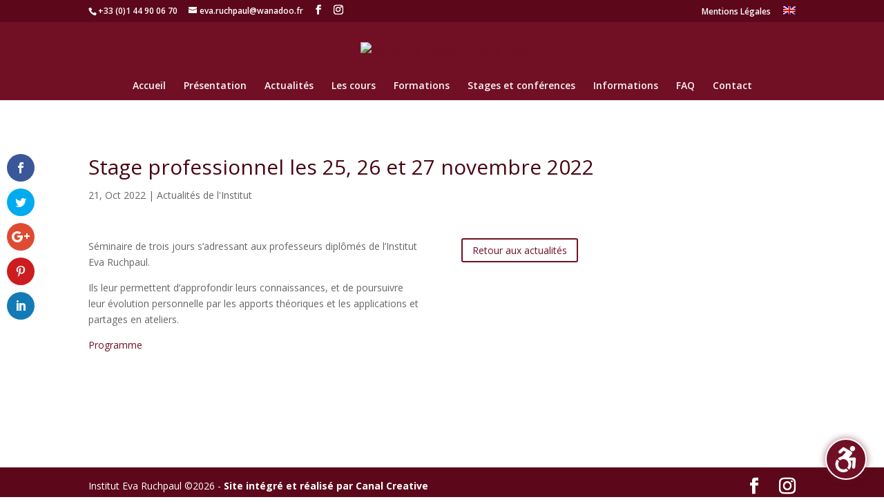

--- FILE ---
content_type: text/html; charset=utf-8
request_url: https://www.google.com/recaptcha/api2/anchor?ar=1&k=6LfGstUUAAAAABZobv9DJ8zpp-OIWEFwCP9VrVkl&co=aHR0cHM6Ly95b2dhLWV2YS1ydWNocGF1bC5jb206NDQz&hl=en&v=PoyoqOPhxBO7pBk68S4YbpHZ&size=invisible&anchor-ms=20000&execute-ms=30000&cb=g9zcmy5vrt38
body_size: 48519
content:
<!DOCTYPE HTML><html dir="ltr" lang="en"><head><meta http-equiv="Content-Type" content="text/html; charset=UTF-8">
<meta http-equiv="X-UA-Compatible" content="IE=edge">
<title>reCAPTCHA</title>
<style type="text/css">
/* cyrillic-ext */
@font-face {
  font-family: 'Roboto';
  font-style: normal;
  font-weight: 400;
  font-stretch: 100%;
  src: url(//fonts.gstatic.com/s/roboto/v48/KFO7CnqEu92Fr1ME7kSn66aGLdTylUAMa3GUBHMdazTgWw.woff2) format('woff2');
  unicode-range: U+0460-052F, U+1C80-1C8A, U+20B4, U+2DE0-2DFF, U+A640-A69F, U+FE2E-FE2F;
}
/* cyrillic */
@font-face {
  font-family: 'Roboto';
  font-style: normal;
  font-weight: 400;
  font-stretch: 100%;
  src: url(//fonts.gstatic.com/s/roboto/v48/KFO7CnqEu92Fr1ME7kSn66aGLdTylUAMa3iUBHMdazTgWw.woff2) format('woff2');
  unicode-range: U+0301, U+0400-045F, U+0490-0491, U+04B0-04B1, U+2116;
}
/* greek-ext */
@font-face {
  font-family: 'Roboto';
  font-style: normal;
  font-weight: 400;
  font-stretch: 100%;
  src: url(//fonts.gstatic.com/s/roboto/v48/KFO7CnqEu92Fr1ME7kSn66aGLdTylUAMa3CUBHMdazTgWw.woff2) format('woff2');
  unicode-range: U+1F00-1FFF;
}
/* greek */
@font-face {
  font-family: 'Roboto';
  font-style: normal;
  font-weight: 400;
  font-stretch: 100%;
  src: url(//fonts.gstatic.com/s/roboto/v48/KFO7CnqEu92Fr1ME7kSn66aGLdTylUAMa3-UBHMdazTgWw.woff2) format('woff2');
  unicode-range: U+0370-0377, U+037A-037F, U+0384-038A, U+038C, U+038E-03A1, U+03A3-03FF;
}
/* math */
@font-face {
  font-family: 'Roboto';
  font-style: normal;
  font-weight: 400;
  font-stretch: 100%;
  src: url(//fonts.gstatic.com/s/roboto/v48/KFO7CnqEu92Fr1ME7kSn66aGLdTylUAMawCUBHMdazTgWw.woff2) format('woff2');
  unicode-range: U+0302-0303, U+0305, U+0307-0308, U+0310, U+0312, U+0315, U+031A, U+0326-0327, U+032C, U+032F-0330, U+0332-0333, U+0338, U+033A, U+0346, U+034D, U+0391-03A1, U+03A3-03A9, U+03B1-03C9, U+03D1, U+03D5-03D6, U+03F0-03F1, U+03F4-03F5, U+2016-2017, U+2034-2038, U+203C, U+2040, U+2043, U+2047, U+2050, U+2057, U+205F, U+2070-2071, U+2074-208E, U+2090-209C, U+20D0-20DC, U+20E1, U+20E5-20EF, U+2100-2112, U+2114-2115, U+2117-2121, U+2123-214F, U+2190, U+2192, U+2194-21AE, U+21B0-21E5, U+21F1-21F2, U+21F4-2211, U+2213-2214, U+2216-22FF, U+2308-230B, U+2310, U+2319, U+231C-2321, U+2336-237A, U+237C, U+2395, U+239B-23B7, U+23D0, U+23DC-23E1, U+2474-2475, U+25AF, U+25B3, U+25B7, U+25BD, U+25C1, U+25CA, U+25CC, U+25FB, U+266D-266F, U+27C0-27FF, U+2900-2AFF, U+2B0E-2B11, U+2B30-2B4C, U+2BFE, U+3030, U+FF5B, U+FF5D, U+1D400-1D7FF, U+1EE00-1EEFF;
}
/* symbols */
@font-face {
  font-family: 'Roboto';
  font-style: normal;
  font-weight: 400;
  font-stretch: 100%;
  src: url(//fonts.gstatic.com/s/roboto/v48/KFO7CnqEu92Fr1ME7kSn66aGLdTylUAMaxKUBHMdazTgWw.woff2) format('woff2');
  unicode-range: U+0001-000C, U+000E-001F, U+007F-009F, U+20DD-20E0, U+20E2-20E4, U+2150-218F, U+2190, U+2192, U+2194-2199, U+21AF, U+21E6-21F0, U+21F3, U+2218-2219, U+2299, U+22C4-22C6, U+2300-243F, U+2440-244A, U+2460-24FF, U+25A0-27BF, U+2800-28FF, U+2921-2922, U+2981, U+29BF, U+29EB, U+2B00-2BFF, U+4DC0-4DFF, U+FFF9-FFFB, U+10140-1018E, U+10190-1019C, U+101A0, U+101D0-101FD, U+102E0-102FB, U+10E60-10E7E, U+1D2C0-1D2D3, U+1D2E0-1D37F, U+1F000-1F0FF, U+1F100-1F1AD, U+1F1E6-1F1FF, U+1F30D-1F30F, U+1F315, U+1F31C, U+1F31E, U+1F320-1F32C, U+1F336, U+1F378, U+1F37D, U+1F382, U+1F393-1F39F, U+1F3A7-1F3A8, U+1F3AC-1F3AF, U+1F3C2, U+1F3C4-1F3C6, U+1F3CA-1F3CE, U+1F3D4-1F3E0, U+1F3ED, U+1F3F1-1F3F3, U+1F3F5-1F3F7, U+1F408, U+1F415, U+1F41F, U+1F426, U+1F43F, U+1F441-1F442, U+1F444, U+1F446-1F449, U+1F44C-1F44E, U+1F453, U+1F46A, U+1F47D, U+1F4A3, U+1F4B0, U+1F4B3, U+1F4B9, U+1F4BB, U+1F4BF, U+1F4C8-1F4CB, U+1F4D6, U+1F4DA, U+1F4DF, U+1F4E3-1F4E6, U+1F4EA-1F4ED, U+1F4F7, U+1F4F9-1F4FB, U+1F4FD-1F4FE, U+1F503, U+1F507-1F50B, U+1F50D, U+1F512-1F513, U+1F53E-1F54A, U+1F54F-1F5FA, U+1F610, U+1F650-1F67F, U+1F687, U+1F68D, U+1F691, U+1F694, U+1F698, U+1F6AD, U+1F6B2, U+1F6B9-1F6BA, U+1F6BC, U+1F6C6-1F6CF, U+1F6D3-1F6D7, U+1F6E0-1F6EA, U+1F6F0-1F6F3, U+1F6F7-1F6FC, U+1F700-1F7FF, U+1F800-1F80B, U+1F810-1F847, U+1F850-1F859, U+1F860-1F887, U+1F890-1F8AD, U+1F8B0-1F8BB, U+1F8C0-1F8C1, U+1F900-1F90B, U+1F93B, U+1F946, U+1F984, U+1F996, U+1F9E9, U+1FA00-1FA6F, U+1FA70-1FA7C, U+1FA80-1FA89, U+1FA8F-1FAC6, U+1FACE-1FADC, U+1FADF-1FAE9, U+1FAF0-1FAF8, U+1FB00-1FBFF;
}
/* vietnamese */
@font-face {
  font-family: 'Roboto';
  font-style: normal;
  font-weight: 400;
  font-stretch: 100%;
  src: url(//fonts.gstatic.com/s/roboto/v48/KFO7CnqEu92Fr1ME7kSn66aGLdTylUAMa3OUBHMdazTgWw.woff2) format('woff2');
  unicode-range: U+0102-0103, U+0110-0111, U+0128-0129, U+0168-0169, U+01A0-01A1, U+01AF-01B0, U+0300-0301, U+0303-0304, U+0308-0309, U+0323, U+0329, U+1EA0-1EF9, U+20AB;
}
/* latin-ext */
@font-face {
  font-family: 'Roboto';
  font-style: normal;
  font-weight: 400;
  font-stretch: 100%;
  src: url(//fonts.gstatic.com/s/roboto/v48/KFO7CnqEu92Fr1ME7kSn66aGLdTylUAMa3KUBHMdazTgWw.woff2) format('woff2');
  unicode-range: U+0100-02BA, U+02BD-02C5, U+02C7-02CC, U+02CE-02D7, U+02DD-02FF, U+0304, U+0308, U+0329, U+1D00-1DBF, U+1E00-1E9F, U+1EF2-1EFF, U+2020, U+20A0-20AB, U+20AD-20C0, U+2113, U+2C60-2C7F, U+A720-A7FF;
}
/* latin */
@font-face {
  font-family: 'Roboto';
  font-style: normal;
  font-weight: 400;
  font-stretch: 100%;
  src: url(//fonts.gstatic.com/s/roboto/v48/KFO7CnqEu92Fr1ME7kSn66aGLdTylUAMa3yUBHMdazQ.woff2) format('woff2');
  unicode-range: U+0000-00FF, U+0131, U+0152-0153, U+02BB-02BC, U+02C6, U+02DA, U+02DC, U+0304, U+0308, U+0329, U+2000-206F, U+20AC, U+2122, U+2191, U+2193, U+2212, U+2215, U+FEFF, U+FFFD;
}
/* cyrillic-ext */
@font-face {
  font-family: 'Roboto';
  font-style: normal;
  font-weight: 500;
  font-stretch: 100%;
  src: url(//fonts.gstatic.com/s/roboto/v48/KFO7CnqEu92Fr1ME7kSn66aGLdTylUAMa3GUBHMdazTgWw.woff2) format('woff2');
  unicode-range: U+0460-052F, U+1C80-1C8A, U+20B4, U+2DE0-2DFF, U+A640-A69F, U+FE2E-FE2F;
}
/* cyrillic */
@font-face {
  font-family: 'Roboto';
  font-style: normal;
  font-weight: 500;
  font-stretch: 100%;
  src: url(//fonts.gstatic.com/s/roboto/v48/KFO7CnqEu92Fr1ME7kSn66aGLdTylUAMa3iUBHMdazTgWw.woff2) format('woff2');
  unicode-range: U+0301, U+0400-045F, U+0490-0491, U+04B0-04B1, U+2116;
}
/* greek-ext */
@font-face {
  font-family: 'Roboto';
  font-style: normal;
  font-weight: 500;
  font-stretch: 100%;
  src: url(//fonts.gstatic.com/s/roboto/v48/KFO7CnqEu92Fr1ME7kSn66aGLdTylUAMa3CUBHMdazTgWw.woff2) format('woff2');
  unicode-range: U+1F00-1FFF;
}
/* greek */
@font-face {
  font-family: 'Roboto';
  font-style: normal;
  font-weight: 500;
  font-stretch: 100%;
  src: url(//fonts.gstatic.com/s/roboto/v48/KFO7CnqEu92Fr1ME7kSn66aGLdTylUAMa3-UBHMdazTgWw.woff2) format('woff2');
  unicode-range: U+0370-0377, U+037A-037F, U+0384-038A, U+038C, U+038E-03A1, U+03A3-03FF;
}
/* math */
@font-face {
  font-family: 'Roboto';
  font-style: normal;
  font-weight: 500;
  font-stretch: 100%;
  src: url(//fonts.gstatic.com/s/roboto/v48/KFO7CnqEu92Fr1ME7kSn66aGLdTylUAMawCUBHMdazTgWw.woff2) format('woff2');
  unicode-range: U+0302-0303, U+0305, U+0307-0308, U+0310, U+0312, U+0315, U+031A, U+0326-0327, U+032C, U+032F-0330, U+0332-0333, U+0338, U+033A, U+0346, U+034D, U+0391-03A1, U+03A3-03A9, U+03B1-03C9, U+03D1, U+03D5-03D6, U+03F0-03F1, U+03F4-03F5, U+2016-2017, U+2034-2038, U+203C, U+2040, U+2043, U+2047, U+2050, U+2057, U+205F, U+2070-2071, U+2074-208E, U+2090-209C, U+20D0-20DC, U+20E1, U+20E5-20EF, U+2100-2112, U+2114-2115, U+2117-2121, U+2123-214F, U+2190, U+2192, U+2194-21AE, U+21B0-21E5, U+21F1-21F2, U+21F4-2211, U+2213-2214, U+2216-22FF, U+2308-230B, U+2310, U+2319, U+231C-2321, U+2336-237A, U+237C, U+2395, U+239B-23B7, U+23D0, U+23DC-23E1, U+2474-2475, U+25AF, U+25B3, U+25B7, U+25BD, U+25C1, U+25CA, U+25CC, U+25FB, U+266D-266F, U+27C0-27FF, U+2900-2AFF, U+2B0E-2B11, U+2B30-2B4C, U+2BFE, U+3030, U+FF5B, U+FF5D, U+1D400-1D7FF, U+1EE00-1EEFF;
}
/* symbols */
@font-face {
  font-family: 'Roboto';
  font-style: normal;
  font-weight: 500;
  font-stretch: 100%;
  src: url(//fonts.gstatic.com/s/roboto/v48/KFO7CnqEu92Fr1ME7kSn66aGLdTylUAMaxKUBHMdazTgWw.woff2) format('woff2');
  unicode-range: U+0001-000C, U+000E-001F, U+007F-009F, U+20DD-20E0, U+20E2-20E4, U+2150-218F, U+2190, U+2192, U+2194-2199, U+21AF, U+21E6-21F0, U+21F3, U+2218-2219, U+2299, U+22C4-22C6, U+2300-243F, U+2440-244A, U+2460-24FF, U+25A0-27BF, U+2800-28FF, U+2921-2922, U+2981, U+29BF, U+29EB, U+2B00-2BFF, U+4DC0-4DFF, U+FFF9-FFFB, U+10140-1018E, U+10190-1019C, U+101A0, U+101D0-101FD, U+102E0-102FB, U+10E60-10E7E, U+1D2C0-1D2D3, U+1D2E0-1D37F, U+1F000-1F0FF, U+1F100-1F1AD, U+1F1E6-1F1FF, U+1F30D-1F30F, U+1F315, U+1F31C, U+1F31E, U+1F320-1F32C, U+1F336, U+1F378, U+1F37D, U+1F382, U+1F393-1F39F, U+1F3A7-1F3A8, U+1F3AC-1F3AF, U+1F3C2, U+1F3C4-1F3C6, U+1F3CA-1F3CE, U+1F3D4-1F3E0, U+1F3ED, U+1F3F1-1F3F3, U+1F3F5-1F3F7, U+1F408, U+1F415, U+1F41F, U+1F426, U+1F43F, U+1F441-1F442, U+1F444, U+1F446-1F449, U+1F44C-1F44E, U+1F453, U+1F46A, U+1F47D, U+1F4A3, U+1F4B0, U+1F4B3, U+1F4B9, U+1F4BB, U+1F4BF, U+1F4C8-1F4CB, U+1F4D6, U+1F4DA, U+1F4DF, U+1F4E3-1F4E6, U+1F4EA-1F4ED, U+1F4F7, U+1F4F9-1F4FB, U+1F4FD-1F4FE, U+1F503, U+1F507-1F50B, U+1F50D, U+1F512-1F513, U+1F53E-1F54A, U+1F54F-1F5FA, U+1F610, U+1F650-1F67F, U+1F687, U+1F68D, U+1F691, U+1F694, U+1F698, U+1F6AD, U+1F6B2, U+1F6B9-1F6BA, U+1F6BC, U+1F6C6-1F6CF, U+1F6D3-1F6D7, U+1F6E0-1F6EA, U+1F6F0-1F6F3, U+1F6F7-1F6FC, U+1F700-1F7FF, U+1F800-1F80B, U+1F810-1F847, U+1F850-1F859, U+1F860-1F887, U+1F890-1F8AD, U+1F8B0-1F8BB, U+1F8C0-1F8C1, U+1F900-1F90B, U+1F93B, U+1F946, U+1F984, U+1F996, U+1F9E9, U+1FA00-1FA6F, U+1FA70-1FA7C, U+1FA80-1FA89, U+1FA8F-1FAC6, U+1FACE-1FADC, U+1FADF-1FAE9, U+1FAF0-1FAF8, U+1FB00-1FBFF;
}
/* vietnamese */
@font-face {
  font-family: 'Roboto';
  font-style: normal;
  font-weight: 500;
  font-stretch: 100%;
  src: url(//fonts.gstatic.com/s/roboto/v48/KFO7CnqEu92Fr1ME7kSn66aGLdTylUAMa3OUBHMdazTgWw.woff2) format('woff2');
  unicode-range: U+0102-0103, U+0110-0111, U+0128-0129, U+0168-0169, U+01A0-01A1, U+01AF-01B0, U+0300-0301, U+0303-0304, U+0308-0309, U+0323, U+0329, U+1EA0-1EF9, U+20AB;
}
/* latin-ext */
@font-face {
  font-family: 'Roboto';
  font-style: normal;
  font-weight: 500;
  font-stretch: 100%;
  src: url(//fonts.gstatic.com/s/roboto/v48/KFO7CnqEu92Fr1ME7kSn66aGLdTylUAMa3KUBHMdazTgWw.woff2) format('woff2');
  unicode-range: U+0100-02BA, U+02BD-02C5, U+02C7-02CC, U+02CE-02D7, U+02DD-02FF, U+0304, U+0308, U+0329, U+1D00-1DBF, U+1E00-1E9F, U+1EF2-1EFF, U+2020, U+20A0-20AB, U+20AD-20C0, U+2113, U+2C60-2C7F, U+A720-A7FF;
}
/* latin */
@font-face {
  font-family: 'Roboto';
  font-style: normal;
  font-weight: 500;
  font-stretch: 100%;
  src: url(//fonts.gstatic.com/s/roboto/v48/KFO7CnqEu92Fr1ME7kSn66aGLdTylUAMa3yUBHMdazQ.woff2) format('woff2');
  unicode-range: U+0000-00FF, U+0131, U+0152-0153, U+02BB-02BC, U+02C6, U+02DA, U+02DC, U+0304, U+0308, U+0329, U+2000-206F, U+20AC, U+2122, U+2191, U+2193, U+2212, U+2215, U+FEFF, U+FFFD;
}
/* cyrillic-ext */
@font-face {
  font-family: 'Roboto';
  font-style: normal;
  font-weight: 900;
  font-stretch: 100%;
  src: url(//fonts.gstatic.com/s/roboto/v48/KFO7CnqEu92Fr1ME7kSn66aGLdTylUAMa3GUBHMdazTgWw.woff2) format('woff2');
  unicode-range: U+0460-052F, U+1C80-1C8A, U+20B4, U+2DE0-2DFF, U+A640-A69F, U+FE2E-FE2F;
}
/* cyrillic */
@font-face {
  font-family: 'Roboto';
  font-style: normal;
  font-weight: 900;
  font-stretch: 100%;
  src: url(//fonts.gstatic.com/s/roboto/v48/KFO7CnqEu92Fr1ME7kSn66aGLdTylUAMa3iUBHMdazTgWw.woff2) format('woff2');
  unicode-range: U+0301, U+0400-045F, U+0490-0491, U+04B0-04B1, U+2116;
}
/* greek-ext */
@font-face {
  font-family: 'Roboto';
  font-style: normal;
  font-weight: 900;
  font-stretch: 100%;
  src: url(//fonts.gstatic.com/s/roboto/v48/KFO7CnqEu92Fr1ME7kSn66aGLdTylUAMa3CUBHMdazTgWw.woff2) format('woff2');
  unicode-range: U+1F00-1FFF;
}
/* greek */
@font-face {
  font-family: 'Roboto';
  font-style: normal;
  font-weight: 900;
  font-stretch: 100%;
  src: url(//fonts.gstatic.com/s/roboto/v48/KFO7CnqEu92Fr1ME7kSn66aGLdTylUAMa3-UBHMdazTgWw.woff2) format('woff2');
  unicode-range: U+0370-0377, U+037A-037F, U+0384-038A, U+038C, U+038E-03A1, U+03A3-03FF;
}
/* math */
@font-face {
  font-family: 'Roboto';
  font-style: normal;
  font-weight: 900;
  font-stretch: 100%;
  src: url(//fonts.gstatic.com/s/roboto/v48/KFO7CnqEu92Fr1ME7kSn66aGLdTylUAMawCUBHMdazTgWw.woff2) format('woff2');
  unicode-range: U+0302-0303, U+0305, U+0307-0308, U+0310, U+0312, U+0315, U+031A, U+0326-0327, U+032C, U+032F-0330, U+0332-0333, U+0338, U+033A, U+0346, U+034D, U+0391-03A1, U+03A3-03A9, U+03B1-03C9, U+03D1, U+03D5-03D6, U+03F0-03F1, U+03F4-03F5, U+2016-2017, U+2034-2038, U+203C, U+2040, U+2043, U+2047, U+2050, U+2057, U+205F, U+2070-2071, U+2074-208E, U+2090-209C, U+20D0-20DC, U+20E1, U+20E5-20EF, U+2100-2112, U+2114-2115, U+2117-2121, U+2123-214F, U+2190, U+2192, U+2194-21AE, U+21B0-21E5, U+21F1-21F2, U+21F4-2211, U+2213-2214, U+2216-22FF, U+2308-230B, U+2310, U+2319, U+231C-2321, U+2336-237A, U+237C, U+2395, U+239B-23B7, U+23D0, U+23DC-23E1, U+2474-2475, U+25AF, U+25B3, U+25B7, U+25BD, U+25C1, U+25CA, U+25CC, U+25FB, U+266D-266F, U+27C0-27FF, U+2900-2AFF, U+2B0E-2B11, U+2B30-2B4C, U+2BFE, U+3030, U+FF5B, U+FF5D, U+1D400-1D7FF, U+1EE00-1EEFF;
}
/* symbols */
@font-face {
  font-family: 'Roboto';
  font-style: normal;
  font-weight: 900;
  font-stretch: 100%;
  src: url(//fonts.gstatic.com/s/roboto/v48/KFO7CnqEu92Fr1ME7kSn66aGLdTylUAMaxKUBHMdazTgWw.woff2) format('woff2');
  unicode-range: U+0001-000C, U+000E-001F, U+007F-009F, U+20DD-20E0, U+20E2-20E4, U+2150-218F, U+2190, U+2192, U+2194-2199, U+21AF, U+21E6-21F0, U+21F3, U+2218-2219, U+2299, U+22C4-22C6, U+2300-243F, U+2440-244A, U+2460-24FF, U+25A0-27BF, U+2800-28FF, U+2921-2922, U+2981, U+29BF, U+29EB, U+2B00-2BFF, U+4DC0-4DFF, U+FFF9-FFFB, U+10140-1018E, U+10190-1019C, U+101A0, U+101D0-101FD, U+102E0-102FB, U+10E60-10E7E, U+1D2C0-1D2D3, U+1D2E0-1D37F, U+1F000-1F0FF, U+1F100-1F1AD, U+1F1E6-1F1FF, U+1F30D-1F30F, U+1F315, U+1F31C, U+1F31E, U+1F320-1F32C, U+1F336, U+1F378, U+1F37D, U+1F382, U+1F393-1F39F, U+1F3A7-1F3A8, U+1F3AC-1F3AF, U+1F3C2, U+1F3C4-1F3C6, U+1F3CA-1F3CE, U+1F3D4-1F3E0, U+1F3ED, U+1F3F1-1F3F3, U+1F3F5-1F3F7, U+1F408, U+1F415, U+1F41F, U+1F426, U+1F43F, U+1F441-1F442, U+1F444, U+1F446-1F449, U+1F44C-1F44E, U+1F453, U+1F46A, U+1F47D, U+1F4A3, U+1F4B0, U+1F4B3, U+1F4B9, U+1F4BB, U+1F4BF, U+1F4C8-1F4CB, U+1F4D6, U+1F4DA, U+1F4DF, U+1F4E3-1F4E6, U+1F4EA-1F4ED, U+1F4F7, U+1F4F9-1F4FB, U+1F4FD-1F4FE, U+1F503, U+1F507-1F50B, U+1F50D, U+1F512-1F513, U+1F53E-1F54A, U+1F54F-1F5FA, U+1F610, U+1F650-1F67F, U+1F687, U+1F68D, U+1F691, U+1F694, U+1F698, U+1F6AD, U+1F6B2, U+1F6B9-1F6BA, U+1F6BC, U+1F6C6-1F6CF, U+1F6D3-1F6D7, U+1F6E0-1F6EA, U+1F6F0-1F6F3, U+1F6F7-1F6FC, U+1F700-1F7FF, U+1F800-1F80B, U+1F810-1F847, U+1F850-1F859, U+1F860-1F887, U+1F890-1F8AD, U+1F8B0-1F8BB, U+1F8C0-1F8C1, U+1F900-1F90B, U+1F93B, U+1F946, U+1F984, U+1F996, U+1F9E9, U+1FA00-1FA6F, U+1FA70-1FA7C, U+1FA80-1FA89, U+1FA8F-1FAC6, U+1FACE-1FADC, U+1FADF-1FAE9, U+1FAF0-1FAF8, U+1FB00-1FBFF;
}
/* vietnamese */
@font-face {
  font-family: 'Roboto';
  font-style: normal;
  font-weight: 900;
  font-stretch: 100%;
  src: url(//fonts.gstatic.com/s/roboto/v48/KFO7CnqEu92Fr1ME7kSn66aGLdTylUAMa3OUBHMdazTgWw.woff2) format('woff2');
  unicode-range: U+0102-0103, U+0110-0111, U+0128-0129, U+0168-0169, U+01A0-01A1, U+01AF-01B0, U+0300-0301, U+0303-0304, U+0308-0309, U+0323, U+0329, U+1EA0-1EF9, U+20AB;
}
/* latin-ext */
@font-face {
  font-family: 'Roboto';
  font-style: normal;
  font-weight: 900;
  font-stretch: 100%;
  src: url(//fonts.gstatic.com/s/roboto/v48/KFO7CnqEu92Fr1ME7kSn66aGLdTylUAMa3KUBHMdazTgWw.woff2) format('woff2');
  unicode-range: U+0100-02BA, U+02BD-02C5, U+02C7-02CC, U+02CE-02D7, U+02DD-02FF, U+0304, U+0308, U+0329, U+1D00-1DBF, U+1E00-1E9F, U+1EF2-1EFF, U+2020, U+20A0-20AB, U+20AD-20C0, U+2113, U+2C60-2C7F, U+A720-A7FF;
}
/* latin */
@font-face {
  font-family: 'Roboto';
  font-style: normal;
  font-weight: 900;
  font-stretch: 100%;
  src: url(//fonts.gstatic.com/s/roboto/v48/KFO7CnqEu92Fr1ME7kSn66aGLdTylUAMa3yUBHMdazQ.woff2) format('woff2');
  unicode-range: U+0000-00FF, U+0131, U+0152-0153, U+02BB-02BC, U+02C6, U+02DA, U+02DC, U+0304, U+0308, U+0329, U+2000-206F, U+20AC, U+2122, U+2191, U+2193, U+2212, U+2215, U+FEFF, U+FFFD;
}

</style>
<link rel="stylesheet" type="text/css" href="https://www.gstatic.com/recaptcha/releases/PoyoqOPhxBO7pBk68S4YbpHZ/styles__ltr.css">
<script nonce="FkiPUlK0EjpLtzio1sBw0Q" type="text/javascript">window['__recaptcha_api'] = 'https://www.google.com/recaptcha/api2/';</script>
<script type="text/javascript" src="https://www.gstatic.com/recaptcha/releases/PoyoqOPhxBO7pBk68S4YbpHZ/recaptcha__en.js" nonce="FkiPUlK0EjpLtzio1sBw0Q">
      
    </script></head>
<body><div id="rc-anchor-alert" class="rc-anchor-alert"></div>
<input type="hidden" id="recaptcha-token" value="[base64]">
<script type="text/javascript" nonce="FkiPUlK0EjpLtzio1sBw0Q">
      recaptcha.anchor.Main.init("[\x22ainput\x22,[\x22bgdata\x22,\x22\x22,\[base64]/[base64]/[base64]/[base64]/[base64]/UltsKytdPUU6KEU8MjA0OD9SW2wrK109RT4+NnwxOTI6KChFJjY0NTEyKT09NTUyOTYmJk0rMTxjLmxlbmd0aCYmKGMuY2hhckNvZGVBdChNKzEpJjY0NTEyKT09NTYzMjA/[base64]/[base64]/[base64]/[base64]/[base64]/[base64]/[base64]\x22,\[base64]\\u003d\x22,\[base64]/[base64]/Cq8KEw57CgsO9QMO3w7gYwonCiMK/IkElUzIsI8KXwqXCuWvDnlTCkysswo0SwrjClsOoKcKFGAHDvn8Lb8OUworCtUx9bmktwq/Cvwh3w6leUW3DhRzCnXE/GcKaw4HDv8K3w7o5O1rDoMOBwrrCgsO/AsO1UMO/f8KMw43DkFTDgTrDscOxKsKQLA3CixN2IMOwwrUjEMOewrssE8KIw4pOwpBpKMOuwqDDhcKDSTchw7rDlsKvIw3Dh1XChsO0ETXDvyJWLVZZw7nCnXnDniTDuQ0dR1/[base64]/Cp0HCvF3DlsO5w4UKRcK/RMKDJHLCsBcfw7/ClcO8wrBCw5/DjcKewrnDmlEeC8OewqLCm8KJw6l/[base64]/[base64]/DlsKJYT7CqMKSwoNxdhBJw7pGJ8OhwoDClsOWXH88wogve8O4wrpQNiZbw7BaaEvCs8KGawnDgEwraMOewq/Cq8O9w4XDl8O5w7gsw6HDgcKswoltw5DDpcKzwpPCusOwUxE5w5vCrcO8w4rDngceOQZOwo/DjcOSEkfDqX7DnsKoZ2DCrcOxScK0woPDkcO7w6/CksKzwoNVw7APwoJ2w7nDklLCv3/DqlnDk8KZw7HDmAZDwoR7b8KFHMKaM8Okwr3CssKDT8KSwoRZF1xYCcKzFcOMw5o4wpRqVcKAwpQGWipaw71VVsKGwqYYw6PDh3lwShPDs8OHwr/CncOXIQjCqMODwrkXwoMJw4pQHcO4RVRwD8OoUMKDAcOxBhLCnUsxw6HDjnI3w6JVwpQ/w7jCl2ooH8OowrLDtnoCw4/CjBPCm8KUBlPDssOHD2pUUXkVLMKhwrfDj33Cj8OVw7/Dl1fDvMOEUQPDlypMwotcw5xAwqrCq8K/wpcnC8KNajfCkh3CtT7CoDLDv18rw73Dn8KgKgw7w4k/TsOYwqINd8OYa2hdTsOYEMO3bcOYwqXCrzzCgUc2JMOUNTrCtcKowqDDjVNhwrplGMOQLcOhw5TDpSZew6TDjlUJw4/ChsKyworDo8OWwo7Cr3nDohN0w6fCuA7Cu8KjGEgzw4bDhsKtDEDCucK/w6MQKH7DgHHDo8KnwoLCt0wSwq3Cl0HClMOrw7FXwq0jw4HCjQoYPsO4wqvDt35+JcO7XcOyPxzDvcOxFQzCjcK1w5UZwr8PBSfCjMOCwocBScK8wqslQMKQe8OAdsK1EDR7wowrwqVywobDuW3Dn0zCpMONwq/DssKPMMKowrTDpATDp8OCecO7eEopNxQDfsKxwr/Cmxwrw5TCqnfDtyXCrAtJwrnDh8KGw7V1Gk0Pw7bCl1HDjMKFBngQw6QZacKDw79rwqp/w5DCiXzDikEBw7khwqUyw4fDr8OTwqrCjcKuw7E9c8Kqw4/Cm2TDqsOzU3vCmXrCtsO/OSzCncKPSFLCrsOYwrc/[base64]/LE7DmSh+wpTClhXDvXHDmcO2Y3BawpfCsF/Dqg/[base64]/eBN9wroPw4LCiz8sThvCgCvCu8OOwqDDqBhTfsKABsOQwp/Ck3XCrX/CisKiOk8ow716SjPDhMOKC8O4w5TDt2rClsKCw6g+a0J7w4/[base64]/Chnl6woPCvkjDhsKcw696w5XCqsOgwqY/[base64]/DiCXDuXIwSSPDgAZYw5DClgALQMK4K1cWS8KFwqXCk8Obw7fDgkERcMKWCcOyH8Ogw5gXA8K1LMKbw73DuWrCp8KPwop1wr/CiQUYBFjCosOOwotUN3gtw7Rzw7ArYMK8w7bCukg2w5IWbQzDmcKGw5ASw53DkMKzGMK4YwJcKgNcY8ORwo/CpcKZbTNGw6k/[base64]/w5HChi0+QcKtXx4JUcOtw4AJWMOCcsOXGHzCmHBGE8K1TgPDtsOfJQHDu8KWw5jDsMKqFMKDwpfCllnDh8Onw5HDgGDDhETCu8KHHsK/w7lkTQpawpcwLBgbw7TCssKvw4HDj8KkwrXDgMKYwo9wesK9w6vCrcOnwrQdUDfDhlQdJHkbw60cw44awq/CnnDDlV8GVCDDmMOcFXnCozLDp8KWNhnCvcKww4DCi8KCKmteLGZyCsKZw64gADvCrG9Iw6/[base64]/DgMK3wp13Zn1qwrzDoTQbZFXCnCLDgwokCgvCmMKqDMOvFysUwoB7J8Klw5kVUHk2XMOow4nCvcKyChByw5LDu8KqN3UKSMOHPsOLcj3Cp2g3wobCicKGwpsBBAjDj8KrH8KPAljCpy/DgMKRbRF7ARfCssKCwoU5woMJZcKsVcONwoPCj8O2ZmZ/wr92QcKWBcKww4PDuGFDAsKowpd3PzcBE8KFw73Cg3DDv8OLw6PDrMKQw4HCicO5cMK5bW4KdUvCrcKjw50Ra8Ojw5PCi37CqcOHw4vCksKUw5HDk8Kkw4/ChcO1wpZSw7xxwrPDlsKrJHvCtMK6ICx0w7EoBDQ5w6bDmU/DkG3ClMOPw6sbGWHCuTE1w7LCrlfCp8KnMsKGIcKOaQjDmsKdCljCmlYPS8OuVcOdw71iw7ZZEHJywpEhwqwrRcOnScK/woJ5CcOWw57CpcKgOBZQw7hgw4DDrix/w5vDscK1T2vDgcKWw6ItPcO3IcKVwqbDo8OrK8OwZSJRwpQUBsOvZMK6w7LDsQRtw5ZxAWUbwovDnMOENMOpwoNbw5HDh8Kvw5zDmCt2asKLRcOxOEHDs1XCr8OVwrvDo8KkwpPDr8OoHWt/[base64]/Ci8K1w4vChMKFCSskwpsIw4VxCjxaQ8K6UEjCt8OHwqzCm8Kewr3CkcODwpLCqmjCi8OKUHHCpXkIQVJ+wqHDisOCJcKGGcKkCmHDtcOQw6AMRsK7fkZzW8KcFsK5QirDm2jDu8OMwovDhMO7asOpwoTDvsKWw4/DmhwVw69bw6MtPWkGUQRYwovDpn/Cn1/CtQzDvTrDsGTDsyPDjsOQw5wYMEvCnExCBsO2wqkewozDt8Kqwrs/w6QNIMOMI8KUwoxGBcKHwpvCuMKqw49Yw59vw79mwqVOXsOfwptWDR/DtEJ3w6jDrAzCicObwrVpHnXCrGVYwqVPw6A0KMOIM8K/w7AmwoUNw59Yw51uXW/CtyPCrznCv1NGwp/[base64]/CvsKawqrDo8OZwqLCt8KtJMKkPsKsU20YfMOAKcK0EsK/w6cNwpRnQAMUcsOKw6w/[base64]/[base64]/w4HCvUJMw4wNETVNw7fDsMKGwpHDsXbDmBBJSMKQDsOawqPDscOGw5QrAlt/eSZOUMOTVcOVbMO3CkLCgsKlZ8K5IMKzwpnDnAfChwMyQxk/w43DqMOGKw3CkcKAdF3CksKbYRrCigzDoSzDkj7DpMO5w6M8w7jDjlJNUjzDvcOGXcKJwoliTB7ClcK0HBQnwqEBOWAZFUEQw4zCvcO4w5d6wobCmcOjL8OuKsKbAzPDv8KwJMODN8OBw74gWCnCjcOJFMO4E8KLwqhDFBx7wrnDlHM3UcO8wp/DkMKJwr4qw7DCkhp/[base64]/DoMO8w7RCw7rCisObwoxJwrV5woAxwoBUw6LDj8KVUE7DoC/ChQHCgMOMSsOuQ8KEOcOwacOWMMKDOh52cw7Cn8O/[base64]/Dm8KZwqPCn2nDhcOdUcKSbCXDgBTDlELDocOCMkMfwpXDr8OXw7dCTy5two3DrGLDu8KGfxnCisOzw4bCg8Kwwp7CqMKewrMwwoXCrFbClj7Cul3Ds8K5BR/DgsK5AsONTcO/MF1Aw7TCqGnDtCU0w4TCi8OYwptgM8KsASFwGMK5w7Y+wqHDhsOhH8KKdDV7wr7DvmDDvksGKRPDjcKWwox+woNhwpPCvCrChMONS8KRwqsmO8KkG8K2w4fCplxiY8O1dW7CnA7DpR08YsOGw4jDvjxxTMOEw7xWFsOiHw/ClMKuYcKwUsOVSD3Dv8OCSMO5PSFTbUzCjcOPOMK6wo8qPVZgwpYzYsKiw4nDk8OEDsKAwpBxYXLDlmjCmghjLMO1dsO2w4TDpCbDtMKkH8OeGlvCtsOeQ204fzLCpnLCjMOyw4XCsS3DhWRYw4kwXQUhFkY1LMKXwpLDtAzChx/Dn8Oww5IcwrxawqsGWMKFbsOJw6t7IBoTfWDDl1QZUMKOwo1EwrrCqsOHS8K1wq/ChsOVwqXCvsOeDMKkwpZ7fMOBwqvCj8OOwrnCqsOmw7ZlLMKjbcKOw6TDmsKOw4tvwpbDkMO5ZlAhATZfw65XY2URw7o3w7gTY1/[base64]/CisKLTi7CjMOXf28ow5/Cj3LDo8ORWMK3aSrCkMKBw4rDi8KdwprDmloYcmBFYsKsE2RUwot7LMOkw4U8GW5Tw6fDoz1LJCJVw7fDmMOtOsOEw6pUw7Mtw4QYw7jDmS1/fGgIFCVkXUvCu8OHGDQUAHrDmkLDrh/DjsO5NXBOGmp0R8KZwovCn0MIMkMrw7LCjsK9JMOvw68iVMOJBVwNFVnCjMKgKgbDlhtFZMO7w4nCo8K2TcKzF8ODchrDjsOWw4TDgyPDtjlGaMKgw7jDgMOrw7Uaw6MQw6HCqHfDug50PMOgwo/[base64]/UMKpwq3CuMOfVcOaaMK3KU5oYjRPIG9fw6/CvDXCmWJ9ZT/CocKkL3LDuMKGezTDlDo4bsKpYxfDocKrwozDrRI7X8KEVsObwo0Jw7bCk8OBYR0fwrnCpcOkwp0sbQfCvsKvw5Z9w4zCgMOMPMKUbSVawojDpMOWw6Uhwp3Dh13DiBIKbsKNwqs+QmUnEMKuAMOcwovDssKtwrvDucK/w4Q0woHDr8OSAsOCEsOjShrDrsOFwr9Bwqchw4gFEj3CgWrDt2BZYsObCzLCn8Kqd8KZQinCucODHMOEQ1vDpsK+SzDCrxfDisOuTcKBNg/[base64]/w5vDqDzDv8OhwpzCj8KYwr3DkcO0w6rDj0vDvMOow6NiRDZSwrTCl8OUw7fDhlE4OW/CvkdET8KdCcOqwpLDuMKBwqhZwodGC8KeVwnCiDjDiFPDmMKVfsOEwqJqMMOqUsODwp/CscOqK8OfZcK3w5LCnxxrFcKwMm/[base64]/CpjjCqB5nwqzCiGDDix/[base64]/CpMK/wowLaF3CrHDDhnjCsUnDo8OGwrR5woDCokRmNsKWZSjDjjVXQFjCjSXCpsOiw4nCmMKSwrzCuTLDg0UKdcOOwrTCpcOOf8KEwqRkwqPDn8K7wpQKwo4Mw7oPIsO7wq5wUsO/wo8Twp9KQcKww7ZPw7vDl1l5wq/Du8KRX17Cmx9uGjLCnsOSY8OzwoPCncOewo4dI1XDo8Oaw6fCqMK6XcKYB1jCk1kPw71ww7DCqsKJw4DCkMK+WMKmw4IpwqF3w5PCoMKDfX5XG2xHwrQtwo0DwqTCj8K6w7/DtxzDmFLDpcK4IyHCr8OTdsKPecODYsKCWHjDu8OEw5BiwqrCvUM0AAPCgcOVw4p2SMK1VmfCtQPDkSY6wrFqbB0WwpYJasOPPFnCvxDDicOEw7pwwpcWw4PCvXrDqcKkw6ZRw6x4w7Nvw7wuGT/Dh8Krwr0TKcKUbcOHw5ZycA0vNDBTCcKdwqAgw53DgAkgw6LChBsCeMKGC8KVXMK5YMKbw65aOMOsw6Qgw5zDkiRBwrA7JcK2wpcwHDdFwpI0LW/Dr2dowpBzDcO/w7fCp8KmMkNgwr1lCyPCjB3DnsKgw7gww7ttwpHDtQfDj8OGwqHCuMOecxdcw73Cjl7DosOsVynCnsOTHsKwwq3CuBbCqcOLMcOdM0zDmFRqw7DDgMOLZ8KPw7nCmsOBwoTDvQ86wp3DlAU9wpNowoVwwprCvcOZJF/DhXVMHC0ZPWRXDcOZw6ZzAcOtw6w4w6bDvMKdFMOpwrRqFzwHw7kcMCdQw4w2JcKNXAgwwrvDi8K+woozWsOEasOkwp3CosKuwrZjwoLDh8K+RcKSwofDu2rCsTULEsOiFBjCsV3Crlhkam/CoMK3woFHw4RyfsOBVDHCq8Ouw53Du8OEcG7DkcO7wrtPwp5eHHF6OcOaIS5Swo3CvsKvYDBtZENbHsK1QcO2B1HDtBwpXcKcE8ONV3YDw4jDhMKZa8O6w4B8dUXDlT18b0/Di8OUw6LDkAjCulrCoWvDusKuN0xmDcORcQkywoo/[base64]/ccK4w6dDwrpmwoJuw6dOw6ITw7vCsMOKAF3CvyFbw6Yaw6TDkVzDnU0hwqNFwq5ww5wuwp3CvTQibMKUdsOxw6XDuMObw6V+wq/DnsOlwovCoFQowrw3w5zDrDvCoi/DjEfCikfCp8Ouw6nDs8O4aVsWwpoLwqDDq0zCocK6wpDDowJGCV/DrMK3Tl1eAsKkXFkWwqTDiBfCqcKrLCjCr8OeI8O4w4LCtMOewpTDmMKEwqTDl0JewrZ8EsKGw5ZGwqwgw5/DoRzDnsKBLX3ClsO/[base64]/DsMKfwrrCg8K0a8OHwrLCgErCsWTCrWp2w6HDjWjCv8K+G2cObsOlw4XDlSpnZj3ChMOGSMKqw7DDsgLDhcOGbsOyOmRMa8OZZsO+bCEETsOUKsKpwp7CnsKnwpjDiQgCw4Ziw6HDqsO9fcKMEcKmLMOYPsOCU8Oowq/[base64]/w5khwo/CjF9Gw6txw4vDl03DhcOyP8Oaw7zCj8KgUMO3w6kPbcKEwpo/w7E4w6bDlcOaHSwpwrXCv8OUwoEXw4zClwvDn8OLNwLDmgVBwofChMK0w5hCw4BsSMK0TSsqG0ZOA8KFNsKFwp1zTFnCk8ORZTXCnsK1wo7DuMKUw6BffcKIAsKwBsOtf2ICw7UTJj/CgMKaw6Y3w7sUOFJawqPDvDbDocOEw59Uw7R2TcOZDMKCwo4rw5Q5wpjDlDLDh8KPPwJ3wp3DijXCpWjDjHHDt0jDkjPDrMO4wqV1XcOhai9kC8KMccKcJBJ1OgXCgQ/[base64]/[base64]/CnsOlwpFAwpHCq1Z6bFTDni3CpcOodgbCkcKHLF9KM8O0McKfFMOBwo0Aw6HCmTZUFsKgNcOJK8K/N8OmXQTCikrChWnDhcKSAsORPMKtw6o5KcK/[base64]/CpcKPwoTDmcOVdcO4wqVJGsKbLcOTwo/DmX/[base64]/[base64]/wp5BZQnCg2TClsKXRA4CwqE2AsO6NBjDqMKQehRawpfChcKROBBvNMKwwr9JFBNwJcKbZHbChXXDjTheXkHDhzsowp9AwosBcUM4VU3DisO3wqVTc8O9DBxFCMKhZiZrw7ILwr/[base64]/DnMOdasKzVcOLMg41wrw9HnE5w5MUw6jClcKlwoB/cwHDicOZwrPDjxjDpcOOw7lXdsKuw5heF8OvPhzDtiBswpZRQmjDuSbCsSTCvsOgMMKdVmPDosOkwpfDrUZHwprCgMOYwprDpcOdcsKFHH1ZPcKkw6BXJzfCilvCiEXDoMOpFH8ZwpZPJCZnU8K/woDCvsOqYBDCkSw1RSIfGF3DsHozGDXDnlfDrztZHnjCtcOfwrnCrsKGwpjDlVYpw6rCucK0wrQoF8KwWMObw7o9w7JUw63DjsOywr0cI05qTcKzZSVWw4JNwoZjJDdBWy3CtHDDusKawrxlIQwQwpjDt8Kcw4Qtw7LCmsOCwog/ecOJQVrDkwoaSXPDiGjDjMOAwqsTwqJWN3Rgw4LCjkc5VW5zWsOjw77DiSjCk8OGLMORKzsuf1TCtRvCi8K3w57DmjvCj8OvPMKWw5UQw6PDqsOmw7p0BcOZOMK/wrfDtiExC0LDr33DvEvDg8K5QMOdFzAPw5h/AHrCi8KNbMK8wq01w7oKw51Fw6HDpcKZw47CpURLN3LDrcK0w4TDq8KAw7rDi3NHwrpzwoLDgnDChsKCIsK3wobCnMKbZMOFe0EfMcOuwqrDsAXDrcODZsKWwop/wolMw6XDlcOBw4vCgybCnMKyacKFwpvDlsOTd8Obwrh1w6Q4w6YxJsO1wrA3wqljMQvCnnrDvMKDccKMw5DCs33DpycCdXTCscK5w5TDvcOMwq7DgMKOwoTDsBjDn2AXwrVkw43Dm8Kzwr/Dt8O0wovCmirDv8OlD2t/KwVmw6zDtRnCkMKrbsOaOcOhw4DCssONEsOgw6XCvFjClMKBaMK3YD/DtQ4FwqlwwrNHZcOSwrjCtzItwqR7NwoxwoLCukzCiMKyHsOnwr/[base64]/X1jChDsLacOuf2LCh8OaKMKJegZ+XmzDusKWUVp/[base64]/aMKXw48mwpvDhcKrwprCoSjDvMKAwpwUfsO8woN2Q8KZwr5SDcKfBcOHw75TNMK9H8OtwozDn1Uzw6pOwq8EwoQmFMOew7pJw6Iaw4gDwp/ClcOUwoV6CGvCgcK/w50LRMKGw60fw7Qzw5PDrUHCgmBow5HCl8Oqw6t4w4wTMsK9RMK5w7DCrRvCgUfDt0zDgcKzVsOyYMKGJcKKDMODw6t5w7zCi8KPw6rCicO0w57DkMOTYAAzw4kkLMK0H2rChcKifgrDojkxC8KcK8KPasK/w4FQw6oww64Cw5FqHGYgfQPCtGYwwqTDpcKkWXTDmxjDl8OBwpFlwpPDpVfDtMOVHcKzFCYjUMOnSsKtIx/DtEnDqFYURMKAw7zDnsKrwprDjwnDj8O6w4jCun/[base64]/OjMfw4TCisKfw7dew6loVhFPXMKxw7U2wqxfwo7CnFpfw6rCuj4rwrDCimsDIwFrfSpqPwoTwrtuCsO1bsOyLgDDqQLCr8Kaw6FLV2jDlRlAwpPCp8KlwqDDmcK0w47Dn8Ojw70uw6PChwXDhsO3WcOFwpwzw6tew7xWG8OZSRDDqBF2wp7DscOlTn/DuxlZwqZRFsOjwrfDi3DCt8K6Qi/DiMKeYVjDrsOuEAvCqmzDpz8bYcKiw7Ikw4nDoBDCsMKpwojDuMKFL8Ohwp1uwqnDgsOhwrR8w4TChsKDasOuw4g1RcOIZAV2w5vCvMK5w6UHTH/CtB/[base64]/[base64]/DoMOGwolDayHCicOJJQ3DvcOpd8KNfgl0csOwwrbDvMOsPwzDk8KFwpwifBjDt8O7NTXDr8K4WwDDjMKvwo9owoTClE3DjAlMw7UlMsOPwqxew4FjIsO5e2UPdysLUMOWF38RbcKxw5wNUCTDuULCuAAGUS8vw5LCtcK8bcKuw798FcO/[base64]/ZCYhw7rCij/CmE/CvsO8w5vDkgt1wrMTGjnCm2jDnMKMwrlbLSw7PDDDqFfDpyvCosKFZMKPwo/CkGsMwo/[base64]/Dr8OuR1ItwoYTUsOecMK6wocHw6AJD8Kbw69XwpUfwrfDvsOrfSw9KcKuZSvCgSLCosOlwpkdwp9Mwolsw7LDssKOwoLCj0LDnVbDqMO4aMOOPVNyEDjDix/DhsOJGHpTQBNpCVzChw0vZGMEw7jCt8KjK8ONAhc7wr/DnHbDo1fCgsO4wrPDjBkENMK3wrNSScOORxXCjQ3CqMK/wqggwpPCrEvDucK3G0Ypw4XDqsOeOsO3OsOowrnDv23CrzMyTUTDvsOywoTCpsO1OU7DjcK4wo3CjxsDTy/Cr8K8KMKuOjTDvsOQAMKSaGHDp8KeG8KFblDDncK9KcKAw7kEw6kFwqPDssKyRMKiw7cGwolxUhDCnMOJQsK7w7XCusO4wotJw53Cr8OCJl05wqLCmsOJwo1cworDssKxw4M3wrbCm0LCp2dMPiN3w7I2w6zCuSrCjmfCrmx2Nkc6U8KdQsO8woTChD3Djy/CmcO6XQMhMcKpDDIZw64zQmZ0wpQ/w47ChcOFw7TDncO1fzUMw73CisOrw4o8M8O6PiLCn8Kkwoo7w5R8VTHDksKlOAYDdw/DmA/ChRsGw5kUwrcbOsORwqIkfsOWw5E9ccOYw6kPFFEwGydQwqvChC4/eW7CilQWLsObVWsGN0ADJCgjHcK4w7PCj8K/[base64]/UMOow6nCl8OGwrDCrj3DtMOFw7MoB8KOEsO2PxjCiRLDg8KHDU/CkMOZNcK+QhvDiMOOeztqw4nCjcK0f8ONYWfChnnCi8KWwojDhBo2Q2F8wpJZwod1w7DDon7CvsOMwo/[base64]/[base64]/CnTzCvwYIw5bCplDCpsKDwqEdwq/[base64]/[base64]/DtxTDtnQcw4fDuUDCv8KSEMOEw5IqwpZWWTsgbitkwrTDkR5Jw6vClCnCvQhNaBvCncOIb2DCmMOHRcOgw5ozwrvCnE9Bwr4Bw5d6w5DCt8O/U0vCicOlw5vCijXDuMO5wonDjMOvdMOfw7nDjBQWN8Osw7hsAkApwrzDmCXDlQIrKXjCsznCv2xeFMOJKzE5w5c7w5lMw4PCo0DDlRDCt8KZemxoUsKsaSvDkS4GAGBtwqPDsMOqdCRoacO6WsK6w55gw7DDssOiwqduZRBPfkt7DsOsRcK/[base64]/[base64]/[base64]/Dp3vDh1zCusKewpAQw53DhEPCgMO8FibDq10MwozDpBFNWR/[base64]/VcOhGsO6UEzDvMOXw5vCjMKAPH/DrRR8w5IPw4fDqcKIwqx/wqFWw6XDl8OKwqYnw4YEw4ojw4LCtcKGwq3DryfCocObPxDDjm7CpBrDjinCusKbD8KgMcOww4nCksK8RBbClsOKw5UXTH/[base64]/wq/DuzXCsMKxMsKJQh/DksOcYRtnwr7DrcK2d0zCgDRkwq3Dl3IHLXFaNEB7wok9fjBjw5/ChVdILnzCnAnDt8Oew7kxw7zDjMK0KsKDwpFPw77ClRozwoXDrkvDijxFw6I7w59POMO7ccO+YsOOwrBmw5zDu1BAw63CtDxzw5d0w4hhNMKNw5taPcOccsO3w48eM8KmHjfCm1vDiMOfw6E8DMO7w5/DjkHDvsKTUcO7P8OFwo4lA3l9wolswr3DtsOWw5J+w4RwHlEuHQjCssKlZMKiw7XCl8K4wqJRwo8xV8OIN17DocKewoXCl8Kdwp0XO8OEegbCk8KnwrrDuHd9GsK7LyvDn0XCtcOveEQ/w4VzI8Oewr/CvVcsJ2FwwozCuDHDtMKTw73CtR/CscOYNhfCumZyw5t5w63Cs2DCs8OBwqTCqMOPbAYJNMOmdlEww4nDk8OFSyAPw4BOwrPCv8KjOVxxK8OxwqRFDsOZJHYrw6/ClsKYwrAyEsOGXcOHw78Sw5kePcOZwppuwprCq8OwFRXCqcKBw7tGw4pDw5LCuMKiBFZeWcOxEsKxDm3DmlrDj8KiwrtZwq0+woTDnHoaVSjDssKqwoPCpcK1w4PCrHk0NExdwpclw6fDoGEqUCDDsnXDl8KBw4/DlDzDg8ObN0XDj8O+VTfClMOxw4UgJcOXw7TDgBDDtMOjPcOTcsObwoLCklHCtcK0HcOVw77DrVRaw6BSL8OSwpnDhhkEw4cHw7vCmUTDrX8TwoTDkTTDmSYnTcKeYVfDukZDJcOaTHUZW8KzScK4FQLCg13ClMObfWwFw5V0wrdEPMKCwrHDt8KhRC/Dk8Omw6pbwqwtw59oBknCu8O5w708woPDs3jCvhfCscOgHcO4QCUmcTVLw6bDn0g1w5/DmMOVwpnDjgBnOULCnMO6AMKqw6ZBWlRZTcK5FMOwIjtHfG/DosO1RUVlwoBswrQ7X8Kvw6jDscOtOcOnw5gAZsO1wqTCr0LDlAtsOw0LGcOYw5Y9w6RbX04owqzDrWnCgMOYLcKcUjXDisOlwowQw4lMcMOeHy/DrgfCjcKfwoR8HMO6YEM6woLCpsOow4gew4DDscKMCsOdAgUMwrp9Ai4AwpxZwpLCqCnDqTHCpcK4wq/DncKgVjnCn8KaVmEXw4PDvxlQwqkZEXBIw5TDjcKUw6HCl8K1IcKFw7TCpcKkbsKhf8KzL8OBwrx/e8K+dsK5N8OcJX7CmyfCh0jClMO2MUTCv8KdagzDvcORNsOQa8OBJMKnwoTChmTCu8O1wpUTT8O8TsODRHcAZ8K7w5nCnMOhwqMfw5jDqGTCvcOlEgHDp8KWQUJKwqzDj8Kiwo46wobDgRLDncOrwrpmwrrCssKhEcKew5E+YR4KE2vDm8KrAcKXwq/CsGrDocKnwqHCoMKJw6zDii17Oz7ClVTCnXIaWCtAwqwmRcK+Ekt2w7DCuQvDiGXCg8KfKMK/[base64]/[base64]/[base64]/[base64]/eXnDmsO/w4NFOsOTwpnDiijDgcO4wq/Du8O+RsOiwrDCkUM3w6Nod8Kbw5/DqMODNG4Ew4jDunjCr8OWFR/DsMOCwqfCjsOiwpTDmwTDo8Knw5/[base64]/AcK0LVpjwolPwq5qAcK3SsO4w5jDiMKywrvDmD1mf8OEBTzCtHxUHSk6wox+RW8ga8K+CztZRVBTVk9YUjwQGcOpLFVYwq7DgE/DpMK/[base64]/Dh8Kfwro3ZsKJw7HDn8KjTcOnD8OoF19/HMOHw4LCpAkcwqfDnmI2w4FuwojDqiVsKcKAQMK6RsOMaMO3wp8CUMOhBSrDlMOpNcK8w44mc0LDpsK6w47DihzDgm8iZXNMOXATwpDDvFvDuDXDrMOhAVTDsxvDn3nChA/Cp8KawrlJw69BbVokw7LCmXkcw6/Dh8O/woDDonIow6zDt0tqdktVw7xEXcKvwrnDsUHDiwbDscOiw6tcwp9fXsOBw4XCmz9kwrlfeV0Uw44ZLzQXFEpmwoY1ScKCOsOaHGUzTcOwNjDCsX/Cty3DksKCwrTCr8K8wr0+wps0d8O6X8O0BDEpwoBZwr5vMlTDisOCKFRfw4zDkF/CngPCo2XCti/Dl8OGw6luwoJOw5ZJMR/ChGzCmizCocKSKSMBc8KpRF0MZHnDk1xvDTTCgFFrI8OKw542JmVKVG/[base64]/w5zCvUNDTMKRwpszBcOewrBYTBp6wq7DgsKuG8OIwqjDi8K3D8K2NjjCicOwwp5Ewr/DlsKEwrjCqsKeY8OCV1ksw58Zf8OQY8OXTjYIwoQNKgnDtlAyDgh4w4vCqcOmwok7wpDCiMOYShHDt3/DucK3SsOWw5zCpzHCucOlH8KQKMOGSC9jw5p4bMKoIsOpb8K/w67DrgHDosK/[base64]/DuTQgw4zCv8OnWMObHMK0wrDDrcKjRMOkw61aw7rDjcOUXAwfw6nCvnk1wp9tNXd8wrrDnjjCpxXDr8OyJibCpsO9K05tRHgcw6sndTwwdMKgfnRzOWoWEUFqasOTHsObL8KkI8K/[base64]/BTbDoCDCtcOPWUNqw5jCsyXDl0Ekw4FDw5XCqsOcwr07IcKaOsKDcMKHw6gvwpfCngFML8KsB8KRw6zCmMKpwr/Dg8KzccOzw5PCg8ORwpDCr8K1w6Q9wqlPEyMQLsK4w63DhsOwH1VsE1tHw78tBQvCvsOpJMKew7rCv8Osw73DoMKkQMOrRRDCpsKXJsOGGH7DssOKw5l/wpPCmMOHw6PDpBHCj3rCi8KbQTvDilfDkndVwrzCu8Onw4wJwr7CjMKjLsK+woXCs8K+wq0wWsO1w4TDoBrDlRvDugnChEDDjsOnCcOEwpzDisO7w77DosODw5/CtlrDo8OIfsONVkTDjsK3AcKZwpUcI0IJD8OUU8K0aQ8oak/DoMKpwonCv8OWwps0w6csPC/DlFPDn1TDksOVwqDDmF81wqVwSBk1wqDDpHXCrjBrPHjDqx1Vw5vDgw7DoMK5wrbCsibCiMO1w6FVw48rw6t0wpvDncOVw7TChDhlMCRuCDc8wobChMORwq3CkMKAw5vDpEXCqzUrb0dREMKLKkfDqnEVw7XCpMOaLcOrw4UDBMOQwo/DrMKkwo42wozDlsO9w6vCrsOhdMOUP2vCjcK1wovCvRfDomvDkcK9wrHCoDJ2wqgqw68dwr3DiMK7bgRGYw7Dp8K/[base64]/[base64]/DrMOkCcKxTU5zOCBzw7bClXsOEygBw4DDrsOyw4ZVwqbDt18fQlocw7LDvggHwr/Dr8KQwow2w7IiACDCr8OEX8OPw7ovHMKpwpplb3/Cv8O1QsOgRsOIfhfCnU/CiwTDsmPCh8KlAcK0DMOOEW/DjT/DqBPDkMOBwo3DscKSw78ZCsOww7FaLQLDr1bCuzvCjU3CtxA3cATDucOPw4/Dq8KIwp/CmD5VSHHCq3xbSMKyw5bDtMKjwqTCgC3DiAojClAuC09jUHnDo1XCscKlwpjChsKAKsOQwqzDv8OxaH/Dtk7Do2nDj8O8f8OawoDDuMKYwrPDkcK/[base64]/CicK5w5vCp8Khw78Hw44QwqcTwrrClcOPXm8pwrYvwrIowqnCljjDh8Ooe8K2MlLChS0xcMOZeGFbUcKIwrXDuwLClDsPw6ZbwqrDjMKpwpV1a8Kxw4hZw4d1OBwvw6lnJXIfw5TDrw/DhsOPH8OYHcOkUDk\\u003d\x22],null,[\x22conf\x22,null,\x226LfGstUUAAAAABZobv9DJ8zpp-OIWEFwCP9VrVkl\x22,1,null,null,null,0,[21,125,63,73,95,87,41,43,42,83,102,105,109,121],[1017145,101],0,null,null,null,null,0,null,0,null,700,1,null,0,\[base64]/76lBhnEnQkZnOKMAhk\\u003d\x22,0,0,null,null,1,null,0,1,null,null,null,0],\x22https://yoga-eva-ruchpaul.com:443\x22,null,[3,1,1],null,null,null,1,3600,[\x22https://www.google.com/intl/en/policies/privacy/\x22,\x22https://www.google.com/intl/en/policies/terms/\x22],\x22V/FvPj90W7T6XZ3akacST/7TSaQXOkSO6I/TZU+GXSM\\u003d\x22,1,0,null,1,1768955157247,0,0,[247,210],null,[12],\x22RC-rA6e5fBZBAzN-g\x22,null,null,null,null,null,\x220dAFcWeA7O1kjZOdXQ3pVWBnp_SKq3EtTZEuX3EuXysch9qCiUv0ChpesQBNKOoRNAwDFVOhmtyOVewEbg337yFJUgRQ1X6TVtyQ\x22,1769037957169]");
    </script></body></html>

--- FILE ---
content_type: text/css
request_url: https://yoga-eva-ruchpaul.com/wp-content/themes/Divichild/style.css?ver=4.27.4
body_size: 760
content:
/*Theme Name: Divichild
Theme URI: http://yoga-eva-ruchpaul.com/
Description: Thème enfant du thème Divi
Author: tf
Author URI: http://www.canalcreative.com/
Template: Divi
Version: 1.0
*/


@charset "UTF-8";
/* CSS Document */

/*----------------------GENERAL---------------------------------------*/

h1, h2, h3, h4, h5, h6{line-height:1.3em;}

.mobile_menu_bar::before {color:#f2e7e8;}
.et_mobile_menu{border-top: 3px solid #f2e7e8; background-color: rgba(113, 15, 37, 0.9) !important;}

#sectionImageFull .et_parallax_bg:before{
content:" ";
background-color:rgba(255,255,255,0.8) !important;
background-size: 100% 100%;
position:absolute;
width:100%;
height:100%;
top:0;
left:0;
}

#et-secondary-menu li, #top-menu li{
	overflow-wrap: normal !important;
}

#top-menu .menu-item-has-children > a:first-child::after, #et-secondary-nav .menu-item-has-children > a:first-child::after{display:none;}
#top-menu .menu-item-has-children > a:first-child, #et-secondary-nav .menu-item-has-children > a:first-child{padding-right:0px;}

.mobile_menu_bar::before, .mobile_menu_bar::after{color:#fff !important;}

#galerieGymnase .et-pb-controllers{display:none;}

.rowTrombino .et_pb_gallery .et_pb_gallery_image{
	width:60%;
	margin:auto;
	border-radius:40px;
}

.rowTrombino .et_pb_gallery p{
	text-align:center;
}

.actuStitre h2 {
	margin-top:0px;

}

.rowTrombino .et_pb_image img{
	border-radius:40px;
}

sup, sub {font-size:0.8em;}

.sub-menu li, .nav li li a {font-size:12px !important; word-wrap:normal !important;}

.burbCA .et_pb_main_blurb_image{width:150px !important;}

/*---------------MEDIA QUERIES----------------*/
@media all and (device-width: 768px) and (device-height: 1024px) and (orientation:landscape) {

}

@media only screen and (max-width: 1250px) {
     #top-menu li{
          font-size: 13px;
          padding-right: 10px;
     }
     #et-top-navigation{
          padding: 25px 0 0 0 !important;
     }
     .nav li li a, .et_mobile_menu li a{
     font-size:12px;
     }
     

}

@media only screen and (max-width: 1200px) {
     .et_pb_slide_description{padding:150px 0 150px 0 !important;}

}

/* iPad Portrait */
@media only screen and (max-width: 990px) {
     #logo{max-height:90%;}
     .et_header_style_left #logo, 
     .et_header_style_split #logo {max-width:85%;}
     .et_pb_slide_content h3{font-size:18px !important;}
     .et_pb_slide_description .et_pb_slide_title{font-size:24px !important;}
     .et_pb_row{padding:10px 0;}
}

@media only screen and (max-width: 975px) and (orientation:portrait) {
      
}

@media only screen and (max-width: 768px){

}

/*layouts smaller than 600px, iPhone and mobiles*/
@media only screen and (max-width: 480px), screen and (max-device-width: 480px), screen and (max-width: 600px)  {

     .et_pb_slide_content h3{font-size:16px !important;}
     .et_pb_slide_description .et_pb_slide_title {font-size:18px !important;}
     .et_pb_slide_description{padding:50px 0 50px 0 !important;}
     h1{font-size:24px !important;}
}

@media screen and (max-width: 480px) {

}

/* iPhone Landscape */
@media screen and (max-width: 480px) and (orientation: landscape) {

}

/* iPhone Portrait */
@media screen and (max-width: 480px) and (orientation: portrait) {

}